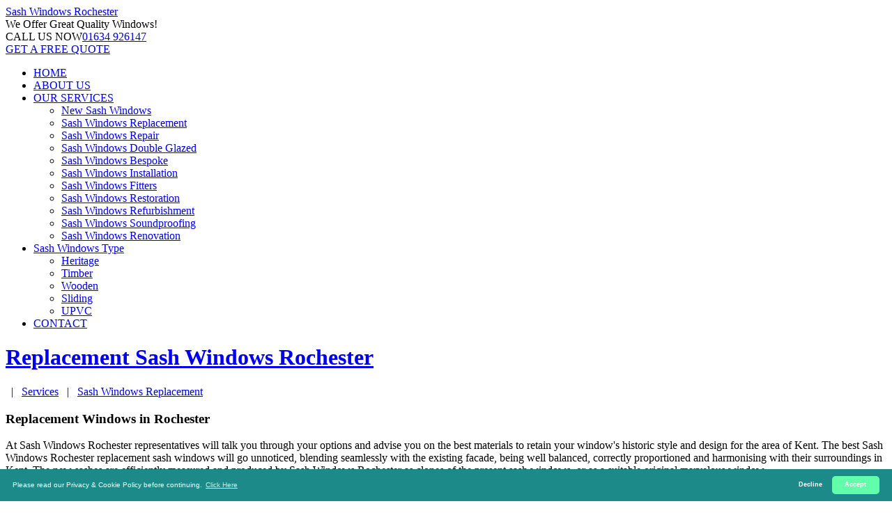

--- FILE ---
content_type: text/html; charset=UTF-8
request_url: https://sashwindows-rochester.co.uk/replacement.php
body_size: 6436
content:
<!DOCTYPE html PUBLIC "-//W3C//DTD XHTML 1.0 Transitional//EN" "http://www.w3.org/TR/xhtml1/DTD/xhtml1-transitional.dtd">
<html xmlns="http://www.w3.org/1999/xhtml">
<head>
<meta http-equiv="Content-Type" content="text/html; charset=utf-8" />
<title>Replacement Sash Windows Rochester</title>
<meta name="viewport" content="width=device-width, initial-scale=1">
<meta name="keywords" content="Replacement Sash Windows Rochester, Rochester Replacement Sash Windows" />
<meta name="description" content="Replacement Sash Windows Rochester supply Replacement Sash Windows in Rochester, Kent" />
<meta name="geo.region" content="GB-NBL" />
<meta name="geo.placename" content="Rochester" />
<meta name="ICBM" content="55.2763,-2.2644" />
<meta name="geo.position" content="55.2763,-2.2644" />
<link rel="stylesheet" href="https://sashwindows-rochester.co.uk/css/master.css" type="text/css" media="screen" />
<link rel="icon" href="https://sashwindows-rochester.co.uk/img/favicon.ico" sizes="32x32" />
	<!--[if lt IE 9]>
      <script src="//oss.maxcdn.com/libs/html5shiv/3.7.0/html5shiv.js"></script>
      <script src="//oss.maxcdn.com/libs/respond.js/1.4.2/respond.min.js"></script>
    <![endif]-->
</head>
<body>
	<div class="sp-body">
		<script type="application/ld+json">
{ 
"@context": "http://schema.org",
"@type": "WebSite",
"name": "Sash Windows Rochester",
"headline": "Sash Windows Rochester",
"description": "",
"sameAs": ["https://sashwindows-rochester.co.uk/"],
"url": "https://sashwindows-rochester.co.uk/"
}
</script>
<script type="application/ld+json">
{ 
"@context" : "https://schema.org",
"@type" : "Organization",
"legalName" : "Sash Windows Rochester",
"url" : "https://sashwindows-rochester.co.uk/",
"logo" : "https://sashwindows-rochester.co.uk/img/favicon.ico",
"contactPoint" : [{
"@type" : "ContactPoint",
"telephone" : "+441634926147",
"contactType" : "customer service"
}]
}
</script>
<script type="application/ld+json">
{
"@context" : "https://schema.org",
"@type" : "HomeAndConstructionBusiness",
"url" : "https://sashwindows-rochester.co.uk/",
"logo" : "https://sashwindows-rochester.co.uk/img/favicon.ico",
"image" : "https://sashwindows-rochester.co.uk/img/favicon.ico",
"email" : "mailto:contact@sashwindows-rochester.co.uk",
"description" : "",
"name": "Sash Windows Rochester",
"telephone" : "+441634926147",
"address": {
   "@type": "PostalAddress",
   "streetAddress": "",
   "addressLocality": "",
   "addressRegion": "",
   "postalCode": ""
 },
"openingHours" : "Mo,Tu,We,Th,Fr,Sa,Su 08:00-20:00",
"priceRange" : "££"
}
</script>
<header id="this-is-top">
            <div class="container-fluid">
                
                <div class="row header">
                    <div class="col-sm-3 col-md-3 col-lg-3">
                        <a href="/index.php" id="logo">Sash Windows <span>Rochester</span></a>
                    </div>
                    <div class="col-sm-offset-1 col-md-offset-1 col-lg-offset-1 col-sm-8 col-md-8 col-lg-8">
                        <div class="text-right header-padding">
    <div class="h-block solagan"><span>We Offer</span> Great Quality Windows!</div>
                            <div class="h-block callus"><span>CALL US NOW</span><a href="tel:01634 926147">01634 926147</a></div>
                            <a class="btn btn-success" href="/free-quote.php">GET A FREE QUOTE</a>
                        </div>
                    </div>
                </div>
                <div id="main-menu-bg"></div>  
                <a id="menu-open" href="#"><i class="fa fa-bars"></i></a> 
                <nav class="main-menu navbar-main-slide">
<ul class="nav navbar-nav navbar-main">
<li><a  href="/index.php">HOME</a></li>
<li><a  href="/about-us.php">ABOUT US</a></li>
<li class="dropdown">
<a data-toggle="dropdown" class="dropdown-toggle border-hover-color1" href="/services.php">OUR SERVICES <i class="fa fa-angle-down"></i></a>
<ul class="dropdown-menu">
<li><a href="/new-windows.php">New Sash Windows</a></li>
<li><a href="/replacement.php">Sash Windows Replacement</a></li>
<li><a href="/repair.php">Sash Windows Repair</a></li>
<li><a href="/double-glazed.php">Sash Windows Double Glazed</a></li>
<li><a href="/bespoke.php">Sash Windows Bespoke</a></li>
<li><a href="/installation.php">Sash Windows Installation</a></li>
<li><a href="/fitters.php">Sash Windows Fitters</a></li>
<li><a href="/restoration.php">Sash Windows Restoration</a></li>
<li><a href="/refurbishment.php">Sash Windows Refurbishment</a></li>
<li><a href="/soundproofing.php">Sash Windows Soundproofing</a></li>
<li><a href="/renovation.php">Sash Windows Renovation</a></li>
</ul>
</li>
<li class="dropdown">
<a data-toggle="dropdown" class="dropdown-toggle border-hover-color1" href="#">Sash Windows Type <i class="fa fa-angle-down"></i></a>
<ul class="dropdown-menu">
<li><a href="/heritage.php">Heritage</a></li>
<li><a href="/timber.php">Timber</a></li>
<li><a href="/wooden.php">Wooden</a></li>
<li><a href="/sliding.php">Sliding</a></li>
<li><a href="/upvc.php">UPVC</a></li>
</ul>
</li>
<li><a href="/contact.php">CONTACT</a></li>
</ul>
                </nav>
                <a id="menu-close" href="#"><i class="fa fa-times"></i></a>
            </div>
        </header>
<div class="bg-image page-title">
<div class="container-fluid">
<a href="#"><h1>Replacement Sash Windows <span>Rochester</span></h1></a>
<div class="pull-right">
<a href="index.php"><i class="fa fa-home fa-lg"></i></a> &nbsp;&nbsp;|&nbsp;&nbsp; <a href="services.php">Services</a> &nbsp;&nbsp;|&nbsp;&nbsp; <a href="replacement.php">Sash Windows Replacement</a>
</div>
</div>
</div>
<div class="container-fluid block-content">
<div class="row main-grid">
  <div class="col-sm-12 col-md-9 col-lg-9 leftside"> 
   <div class=" main-content">
   
   <h3>Replacement Windows in Rochester</h3>
   
   <p>At Sash Windows Rochester representatives will talk you through your options and advise you on the best materials to retain your window's historic style and design for the area of Kent. The best Sash Windows Rochester replacement sash windows will go unnoticed, blending seamlessly with the existing facade, being well balanced, correctly proportioned and harmonising with their surroundings in Kent.  The new sashes are efficiently measured and produced by Sash Windows Rochester as clones of the present sash windows, or as a suitable original marvelous window.</p>
   
<div class="row">                    
<div class="col-xs-6 wow zoomIn" >
<h4>How Sash Windows Rochester Replace Sash Windows</h4>
<img src="https://farm2.staticflickr.com/1611/25641640776_722da88961_m.jpg" class="full-width" alt="Img">
<p>Look to Sash Windows Rochester in Rochester for help with decaying timber, broken sash cords, damaged pulleys and broken glass, can all demand replacing. Sash Windows Rochester sash windows are not just replacements, they are also enrichments including all the warmth and recognisable style of the originals and the area of Kent they are from. Sash Windows Rochester will only offer an idea to replace the windows in your home if we're convinced that it is the best option available to you. </p>
</div>
<div class="col-xs-6 wow zoomIn" data-wow-delay="0.3s">
<h4>Quality Replacement Windows from Sash Windows Rochester</h4>
<img src="https://farm2.staticflickr.com/1709/25366953480_af2edd15a7_m.jpg" class="full-width" alt="Img">
<p><a href="https://sashwindows-rochester.co.uk" alt="Sash Windows Rochester">Sash Windows Rochester</a> believe that where possible, existing sashes should always be repaired and waterproofed, but if the windows are beyond repair, or there aren't any left in place, <a href="https://sashwindows-rochester.co.uk" alt="Sash Windows Rochester">Sash Windows Rochester</a> can provide authentic replacements with high quality. Sash Windows Rochester combine the elegance of sash window design with modern manufacturing techniques creates replacement windows with character that fit your Kent home perfectly.  Replacement sashes from Sash Windows Rochester in Rochester are professionally fitted into the existing modern frames and combined with our draught proofing system, the result being windows which are highly insulated against temperature loss and a diminution of hubbub.</p>
</div>
</div>
   
   
<h2 class="text-left">Sash Windows Rochester Replacement Sash Windows</h2>
<p>The replacement sashes at Sash Windows Rochester are manufactured and skilfully finished using age old methods in keeping with the area of Kent. Though sometimes it is enough just to carry out repairs, there can be a possibilty that replacing sash windows is the best option for your home and Sash Windows Rochester can provide you with the premium replacement options for Kent.  Sash Windows Rochester pride ourselves on the accuracy of detail and the use of modern technology allows us to replicate the original window without compromising on the high levels of insulation and security available today.</p>
<img src="https://farm2.staticflickr.com/1627/25037274444_318b2de9e9_b.jpg" class="full-width wow zoomIn" data-wow-delay="0.3s" alt="Img">
<p>You will find Sash Windows Rochester have framed products that are far more secure, thermally efficient and require substantially less maintenance than your existing windows.  Many Sash Windows Rochester customers are  surprised upon discovering that their sash windows, which have beed assumed to need replacing at considerable expense, can be retained or conserved by simply replacing a few rotten or defective parts. Sash Windows Rochester replacement windows and frames are so authentic in look and use that you will barely notice the difference excluding the reformed feature. </p>
</div>
       <div class="innercbr">
         <div class="big-hr color-1">
        <div class="text-center">
            <h2 style="margin-top:0px;">FREE Professional Expert Advice</h2>
<div style="clear:both; height:40px;"></div>
             <a class="btn btn-success btn-lg" href="free-quote.php">FREE QUOTE</a>&nbsp;&nbsp;&nbsp;<a class="btn btn-success btn-lg" href="contact.php">Contact US</a>
</div>
     </div>      
   
        </div>
  </div><!--end of leftside-->
  <div class="col-sm-12 col-md-3 col-lg-3 rightside"> 
    <div class="sidebar-container">
<div class="wow slideInUp" >
<h4>Our Services</h4>
<ul class="blog-cats">
<li><a href="new-windows.php">New Sash Windows</a></li>
<li><a href="replacement.php">Sash Windows Replacement</a></li>
<li><a href="repair.php">Sash Windows Repair</a></li>
<li><a href="double-glazed.php">Sash Windows Double Glazed</a></li>
<li><a href="bespoke.php">Sash Windows Bespoke</a></li>
<li><a href="installation.php">Sash Windows Installation</a></li>
<li><a href="fitters.php">Sash Windows Fitters</a></li>
<li><a href="restoration.php">Sash Windows Restoration</a></li>
<li><a href="refurbishment.php">Sash Windows Refurbishment</a></li>
<li><a href="soundproofing.php">Sash Windows Soundproofing</a></li>
<li><a href="renovation.php">Sash Windows Renovation</a></li>
</ul>
</div>
<br><br><hr><br>
<h4>Contact us in Confidence</h4>
<div class="adress-details">
<div>
<span><i class="fa fa-location-arrow"></i></span>
<div><strong>Sash Window Rochester</strong><br>Rochester Kent</div>
</div>
<div>
<span><i class="fa fa-phone"></i></span>
<div>01634 926147</div>
</div>
</div>
</div>
  </div><!--end of rightside-->
</div>
</div>
		<footer>
        <div class="color-part2"></div>
        <div class="color-part"></div>
        <div class="container-fluid">
            <div class="row block-content">
               <div class="col-sm-4 wow zoomIn" data-wow-delay="0.3s">
                    <h4>ABOUT US</h4>
                        <p>Sash Windows Rochester are sash windows experts based in Rochester, Kent. Call today on 01634 926147 for a free quote.</p>
                    <h4>MEMBERSHIPS</h4>
                        <p>Sash Windows Rochester are member of the <strong>National Construction Council</strong> - <a href="https://www.ncc.org.uk/">https://www.ncc.org.uk/</a></p>
                        <div class="footer-icons">
                            <a href="#"><i class="fa fa-facebook-square fa-2x"></i></a>
                            <a href="#"><i class="fa fa-google-plus-square fa-2x"></i></a>
                            <a href="#"><i class="fa fa-twitter-square fa-2x"></i></a>
                            <a href="#"><i class="fa fa-pinterest-square fa-2x"></i></a>
                            <a href="#"><i class="fa fa-vimeo-square fa-2x"></i></a>
                        </div>
                        <a href="/free-quote.php" class="btn btn-lg btn-danger">GET A FREE QUOTE</a>
                    </div>
                    <div class="col-sm-2 wow zoomIn" data-wow-delay="0.3s">
                    <h4>WE OFFER</h4>
                        <nav>
                        <a href="new-windows.php">New Sash Windows</a>
                            <a href="/replacement.php">Replacement</a>
                            <a href="/repair.php">Repair</a>
                            <a href="/double-glazed.php">Double glazed</a>
                            <a href="/bespoke.php">Bespoke</a>
                            <a href="/restoration.php">Restoration</a>
                        </nav>
                    </div>
                    <div class="col-sm-2 wow zoomIn" data-wow-delay="0.3s">
                    <h4>MAIN LINKS</h4>
                        <nav>
							<a href="/">Home</a>
                          <a href="/services.php">Our Services</a>
                          <a href="/about-us.php">About Us</a>
                          <a href="/contact.php">Contact</a>
                          <a href="/about-us-on-the-web/">About Us on The Web</a>
                        </nav>
                    </div>
                    <div class="col-sm-4 wow zoomIn" data-wow-delay="0.3s">
                    <h4>CONTACT INFORMATION</h4>
                        Everyday is a new day for us and we work really hard to satisfy our Rochester based customers.
                        <div class="contact-info">
                            <span><i class="fa fa-location-arrow"></i><strong>Sash Windows Rochester - </strong><br>Rochester Kent</span>
                            <span><i class="fa fa-phone"></i>01634 926147</span>
                            <span><i class="fa fa-clock-o"></i>Mon - Sat  8.00 - 20.00</span>
                        <nav>
                          <a href="/website-terms-of-use.html">Website Terms of Use</a>
                          <a href="/privacy-and-cookie-policy.html">Privacy Policy</a>
                        </nav>
                        </div>
                    <h4>RESOURCES</h4>
                        <nav>
                        <a href="https://skiphire-rochester.co.uk">https://skiphire-rochester.co.uk</a>
                        </nav>
                    </div>
                </div>
             <div class="copy text-right"><a id="to-top" href="#this-is-top"><i class="fa fa-chevron-up"></i></a> &copy; 2016-2020 Sash Windows Rochester. All rights reserved.
</div>
    </div>
<!-- Start of StatCounter Code for Default Guide -->
<script type="4808878f8ca84be978e785a5-text/javascript">
var sc_project=10890606;
var sc_invisible=1;
var sc_security="22cbc35a";
var scJsHost = (("https:" == document.location.protocol) ?
"https://secure." : "http://www.");
document.write("<sc"+"ript type='text/javascript' src='" +
scJsHost+
"statcounter.com/counter/counter.js'></"+"script>");
</script>
<noscript><div class="statcounter"><a title="website
statistics" href="https://statcounter.com/"
target="_blank"><img class="statcounter"
src="https://c.statcounter.com/10890606/0/22cbc35a/1/"
alt="website statistics"></a></div></noscript>
<!-- End of StatCounter Code for Default Guide -->
<style type="text/css">
.cc-window{opacity:1;transition:opacity 1s ease}.cc-window.cc-invisible{opacity:0}.cc-animate.cc-revoke{transition:transform 1s ease}.cc-animate.cc-revoke.cc-top{transform:translateY(-2em)}.cc-animate.cc-revoke.cc-bottom{transform:translateY(2em)}.cc-animate.cc-revoke.cc-active.cc-bottom,.cc-animate.cc-revoke.cc-active.cc-top,.cc-revoke:hover{transform:translateY(0)}.cc-grower{max-height:0;overflow:hidden;transition:max-height 1s}
.cc-link,.cc-revoke:hover{text-decoration:underline}.cc-revoke,.cc-window{position:fixed;overflow:hidden;box-sizing:border-box;font-family:Helvetica,Calibri,Arial,sans-serif;font-size:10px;line-height:1.5em;display:-ms-flexbox;display:flex;-ms-flex-wrap:nowrap;flex-wrap:nowrap;z-index:9999}.cc-window.cc-static{position:static}.cc-window.cc-floating{padding:2em;max-width:24em;-ms-flex-direction:column;flex-direction:column}.cc-window.cc-banner{padding:1em 1.8em;width:100%;-ms-flex-direction:row;flex-direction:row}.cc-revoke{padding:.5em}.cc-header{font-size:18px;font-weight:700}.cc-btn,.cc-close,.cc-link,.cc-revoke{cursor:pointer}.cc-link{opacity:.8;display:inline-block;padding:.2em}.cc-link:hover{opacity:1}.cc-link:active,.cc-link:visited{color:initial}.cc-btn{display:block;padding:.4em .8em;font-size:.9em;font-weight:700;border-width:2px;border-style:solid;text-align:center;white-space:nowrap}.cc-banner .cc-btn:last-child{min-width:50px}.cc-highlight .cc-btn:first-child{background-color:transparent;border-color:transparent}.cc-highlight .cc-btn:first-child:focus,.cc-highlight .cc-btn:first-child:hover{background-color:transparent;text-decoration:underline}.cc-close{display:block;position:absolute;top:.5em;right:.5em;font-size:1.6em;opacity:.9;line-height:.75}.cc-close:focus,.cc-close:hover{opacity:1}
.cc-revoke.cc-top{top:0;left:3em;border-bottom-left-radius:.5em;border-bottom-right-radius:.5em}.cc-revoke.cc-bottom{bottom:0;left:3em;border-top-left-radius:.5em;border-top-right-radius:.5em}.cc-revoke.cc-left{left:3em;right:unset}.cc-revoke.cc-right{right:3em;left:unset}.cc-top{top:1em}.cc-left{left:1em}.cc-right{right:1em}.cc-bottom{bottom:1em}.cc-floating>.cc-link{margin-bottom:1em}.cc-floating .cc-message{display:block;margin-bottom:1em}.cc-window.cc-floating .cc-compliance{-ms-flex:1;flex:1}.cc-window.cc-banner{-ms-flex-align:center;align-items:center}.cc-banner.cc-top{left:0;right:0;top:0}.cc-banner.cc-bottom{left:0;right:0;bottom:0}.cc-banner .cc-message{-ms-flex:1;flex:1}.cc-compliance{display:-ms-flexbox;display:flex;-ms-flex-align:center;align-items:center;-ms-flex-line-pack:justify;align-content:space-between}.cc-compliance>.cc-btn{-ms-flex:1;flex:1}.cc-btn+.cc-btn{margin-left:.5em}
@media print{.cc-revoke,.cc-window{display:none}}@media screen and (max-width:900px){.cc-btn{white-space:normal}}@media screen and (max-width:414px) and (orientation:portrait),screen and (max-width:736px) and (orientation:landscape){.cc-window.cc-top{top:0}.cc-window.cc-bottom{bottom:0}.cc-window.cc-banner,.cc-window.cc-left,.cc-window.cc-right{left:0;right:0}.cc-window.cc-banner{-ms-flex-direction:column;flex-direction:column}.cc-window.cc-banner .cc-compliance{-ms-flex:1;flex:1}.cc-window.cc-floating{max-width:none}.cc-window .cc-message{margin-bottom:1em}.cc-window.cc-banner{-ms-flex-align:unset;align-items:unset}}
.cc-floating.cc-theme-classic{padding:1.2em;border-radius:5px}.cc-floating.cc-type-info.cc-theme-classic .cc-compliance{text-align:center;display:inline;-ms-flex:none;flex:none}.cc-theme-classic .cc-btn{border-radius:5px}.cc-theme-classic .cc-btn:last-child{min-width:50px}.cc-floating.cc-type-info.cc-theme-classic .cc-btn{display:inline-block}
.cc-theme-edgeless.cc-window{padding:0}.cc-floating.cc-theme-edgeless .cc-message{margin:2em 2em 1.5em}.cc-banner.cc-theme-edgeless .cc-btn{margin:0;padding:.8em 1.8em;height:100%}.cc-banner.cc-theme-edgeless .cc-message{margin-left:1em}.cc-floating.cc-theme-edgeless .cc-btn+.cc-btn{margin-left:0}
</style>
<script src="//cdnjs.cloudflare.com/ajax/libs/cookieconsent2/3.0.3/cookieconsent.min.js" type="4808878f8ca84be978e785a5-text/javascript"></script>
<script type="4808878f8ca84be978e785a5-text/javascript">
window.addEventListener("load", function(){
window.cookieconsent.initialise({
  "palette": {
    "popup": {
     "background": "#1d8a8a", "text": "#ffffff"
    },
    "button": {
      "background": "#62ffaa", "text": "#ffffff"
    }
  },
  "theme": "classic",
  "poistion": "bottom-right",
  "type": "opt-in",
  "content": {
    "message": "Please read our Privacy & Cookie Policy before continuing.",
    "dismiss": "Decline",
    "allow": "Accept",
    "link": "Click Here",
    "href": "/privacy-and-cookie-policy.html"
  }
})});
</script>
 </footer>
	</div>
			<!--Main-->   
        <script src="js/jquery-1.11.3.min.js" type="4808878f8ca84be978e785a5-text/javascript"></script>
        <script src="js/jquery-ui.min.js" type="4808878f8ca84be978e785a5-text/javascript"></script>
        <script src="js/bootstrap.min.js" type="4808878f8ca84be978e785a5-text/javascript"></script>
        <script src="js/modernizr.custom.js" type="4808878f8ca84be978e785a5-text/javascript"></script>
        
        <script src="assets/rendro-easy-pie-chart/dist/jquery.easypiechart.min.js" type="4808878f8ca84be978e785a5-text/javascript"></script>
        <script src="js/waypoints.min.js" type="4808878f8ca84be978e785a5-text/javascript"></script>
        <script src="js/jquery.easypiechart.min.js" type="4808878f8ca84be978e785a5-text/javascript"></script>
		<!-- Loader -->
		<script src="assets/loader/js/classie.js" type="4808878f8ca84be978e785a5-text/javascript"></script>
		<script src="assets/loader/js/pathLoader.js" type="4808878f8ca84be978e785a5-text/javascript"></script>
		<script src="assets/loader/js/main.js" type="4808878f8ca84be978e785a5-text/javascript"></script>
		<script src="js/classie.js" type="4808878f8ca84be978e785a5-text/javascript"></script>
		<!--Switcher-->
		<script src="assets/switcher/js/switcher.js" type="4808878f8ca84be978e785a5-text/javascript"></script>
        <!--Owl Carousel-->
        <script src="assets/owl-carousel/owl.carousel.min.js" type="4808878f8ca84be978e785a5-text/javascript"></script>
        <!-- SCRIPTS -->
	    <script type="4808878f8ca84be978e785a5-text/javascript" src="assets/isotope/jquery.isotope.min.js"></script>
        <!--Theme-->
        <script src="js/jquery.smooth-scroll.js" type="4808878f8ca84be978e785a5-text/javascript"></script>
        <script src="js/wow.min.js" type="4808878f8ca84be978e785a5-text/javascript"></script>
		<script src="js/jquery.placeholder.min.js" type="4808878f8ca84be978e785a5-text/javascript"></script>
		<script src="js/smoothscroll.min.js" type="4808878f8ca84be978e785a5-text/javascript"></script>
        <script src="js/theme.js" type="4808878f8ca84be978e785a5-text/javascript"></script><script src="/cdn-cgi/scripts/7d0fa10a/cloudflare-static/rocket-loader.min.js" data-cf-settings="4808878f8ca84be978e785a5-|49" defer></script><script defer src="https://static.cloudflareinsights.com/beacon.min.js/vcd15cbe7772f49c399c6a5babf22c1241717689176015" integrity="sha512-ZpsOmlRQV6y907TI0dKBHq9Md29nnaEIPlkf84rnaERnq6zvWvPUqr2ft8M1aS28oN72PdrCzSjY4U6VaAw1EQ==" data-cf-beacon='{"version":"2024.11.0","token":"ff3c155b1f634aa2af6e594b250857d9","r":1,"server_timing":{"name":{"cfCacheStatus":true,"cfEdge":true,"cfExtPri":true,"cfL4":true,"cfOrigin":true,"cfSpeedBrain":true},"location_startswith":null}}' crossorigin="anonymous"></script>
</body>
</html>
